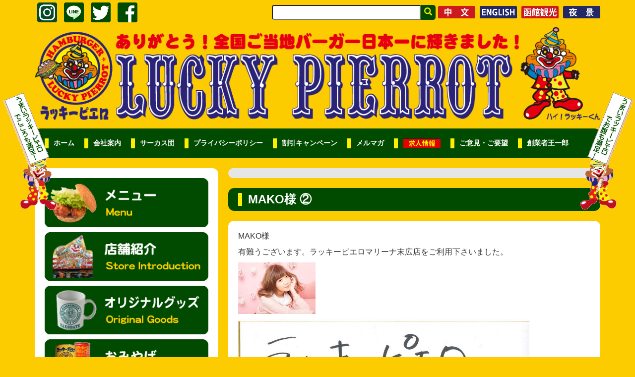

--- FILE ---
content_type: text/html; charset=UTF-8
request_url: https://luckypierrot.jp/media/famous/10458/
body_size: 9209
content:
<!DOCTYPE html>
<html xmlns="https://www.w3.org/1999/xhtml" xml:lang="ja" lang="ja">
<head>
<meta http-equiv="Content-Type" content="text/html;charset=UTF-8" />
<meta name="viewport" content="width=device-width, initial-scale=1.0, user-scalable=no">
<title>MAKO様 ② - 函館ラッキーピエロ</title>

		<!-- All in One SEO 4.8.7.2 - aioseo.com -->
	<meta name="description" content="MAKO様 有難うございます。ラッキーピエロマリーナ末広店をご利用下さいました。" />
	<meta name="robots" content="max-image-preview:large" />
	<meta name="author" content="ラッキーピエロ"/>
	<link rel="canonical" href="https://luckypierrot.jp/media/famous/10458/" />
	<meta name="generator" content="All in One SEO (AIOSEO) 4.8.7.2" />
		<meta property="og:locale" content="ja_JP" />
		<meta property="og:site_name" content="函館ラッキーピエロ - 函館発、手づくりご当地ハンバーガー&amp;カレーライスの紹介とラッキーニュース、店舗案内。人気グルメメニューとそのうまい物語。おいしさの秘密やキャンペーン情報。" />
		<meta property="og:type" content="article" />
		<meta property="og:title" content="MAKO様 ② - 函館ラッキーピエロ" />
		<meta property="og:description" content="MAKO様 有難うございます。ラッキーピエロマリーナ末広店をご利用下さいました。" />
		<meta property="og:url" content="https://luckypierrot.jp/media/famous/10458/" />
		<meta property="article:published_time" content="2016-12-26T07:34:40+00:00" />
		<meta property="article:modified_time" content="2018-05-06T02:53:12+00:00" />
		<meta name="twitter:card" content="summary" />
		<meta name="twitter:title" content="MAKO様 ② - 函館ラッキーピエロ" />
		<meta name="twitter:description" content="MAKO様 有難うございます。ラッキーピエロマリーナ末広店をご利用下さいました。" />
		<script type="application/ld+json" class="aioseo-schema">
			{"@context":"https:\/\/schema.org","@graph":[{"@type":"BlogPosting","@id":"https:\/\/luckypierrot.jp\/media\/famous\/10458\/#blogposting","name":"MAKO\u69d8 \u2461 - \u51fd\u9928\u30e9\u30c3\u30ad\u30fc\u30d4\u30a8\u30ed","headline":"MAKO\u69d8 \u2461","author":{"@id":"https:\/\/luckypierrot.jp\/author\/miura\/#author"},"publisher":{"@id":"https:\/\/luckypierrot.jp\/#organization"},"image":{"@type":"ImageObject","url":"https:\/\/luckypierrot.jp\/wp-content\/uploads\/2016\/12\/7b4ad3cab9c3eebd08d1e36780ab3998.jpg","@id":"https:\/\/luckypierrot.jp\/media\/famous\/10458\/#articleImage","width":156,"height":104},"datePublished":"2016-12-26T16:34:40+09:00","dateModified":"2018-05-06T11:53:12+09:00","inLanguage":"ja","mainEntityOfPage":{"@id":"https:\/\/luckypierrot.jp\/media\/famous\/10458\/#webpage"},"isPartOf":{"@id":"https:\/\/luckypierrot.jp\/media\/famous\/10458\/#webpage"},"articleSection":"\u6765\u5e97\u3055\u308c\u305f\u6709\u540d\u4eba"},{"@type":"BreadcrumbList","@id":"https:\/\/luckypierrot.jp\/media\/famous\/10458\/#breadcrumblist","itemListElement":[{"@type":"ListItem","@id":"https:\/\/luckypierrot.jp#listItem","position":1,"name":"\u30db\u30fc\u30e0","item":"https:\/\/luckypierrot.jp","nextItem":{"@type":"ListItem","@id":"https:\/\/luckypierrot.jp\/media\/#listItem","name":"\u30de\u30b9\u30b3\u30df\u3067\u7d39\u4ecb"}},{"@type":"ListItem","@id":"https:\/\/luckypierrot.jp\/media\/#listItem","position":2,"name":"\u30de\u30b9\u30b3\u30df\u3067\u7d39\u4ecb","item":"https:\/\/luckypierrot.jp\/media\/","nextItem":{"@type":"ListItem","@id":"https:\/\/luckypierrot.jp\/media\/famous\/#listItem","name":"\u6765\u5e97\u3055\u308c\u305f\u6709\u540d\u4eba"},"previousItem":{"@type":"ListItem","@id":"https:\/\/luckypierrot.jp#listItem","name":"\u30db\u30fc\u30e0"}},{"@type":"ListItem","@id":"https:\/\/luckypierrot.jp\/media\/famous\/#listItem","position":3,"name":"\u6765\u5e97\u3055\u308c\u305f\u6709\u540d\u4eba","item":"https:\/\/luckypierrot.jp\/media\/famous\/","nextItem":{"@type":"ListItem","@id":"https:\/\/luckypierrot.jp\/media\/famous\/10458\/#listItem","name":"MAKO\u69d8 \u2461"},"previousItem":{"@type":"ListItem","@id":"https:\/\/luckypierrot.jp\/media\/#listItem","name":"\u30de\u30b9\u30b3\u30df\u3067\u7d39\u4ecb"}},{"@type":"ListItem","@id":"https:\/\/luckypierrot.jp\/media\/famous\/10458\/#listItem","position":4,"name":"MAKO\u69d8 \u2461","previousItem":{"@type":"ListItem","@id":"https:\/\/luckypierrot.jp\/media\/famous\/#listItem","name":"\u6765\u5e97\u3055\u308c\u305f\u6709\u540d\u4eba"}}]},{"@type":"Organization","@id":"https:\/\/luckypierrot.jp\/#organization","name":"\u51fd\u9928\u30e9\u30c3\u30ad\u30fc\u30d4\u30a8\u30ed","description":"\u51fd\u9928\u767a\u3001\u624b\u3065\u304f\u308a\u3054\u5f53\u5730\u30cf\u30f3\u30d0\u30fc\u30ac\u30fc&\u30ab\u30ec\u30fc\u30e9\u30a4\u30b9\u306e\u7d39\u4ecb\u3068\u30e9\u30c3\u30ad\u30fc\u30cb\u30e5\u30fc\u30b9\u3001\u5e97\u8217\u6848\u5185\u3002\u4eba\u6c17\u30b0\u30eb\u30e1\u30e1\u30cb\u30e5\u30fc\u3068\u305d\u306e\u3046\u307e\u3044\u7269\u8a9e\u3002\u304a\u3044\u3057\u3055\u306e\u79d8\u5bc6\u3084\u30ad\u30e3\u30f3\u30da\u30fc\u30f3\u60c5\u5831\u3002","url":"https:\/\/luckypierrot.jp\/"},{"@type":"Person","@id":"https:\/\/luckypierrot.jp\/author\/miura\/#author","url":"https:\/\/luckypierrot.jp\/author\/miura\/","name":"\u30e9\u30c3\u30ad\u30fc\u30d4\u30a8\u30ed"},{"@type":"WebPage","@id":"https:\/\/luckypierrot.jp\/media\/famous\/10458\/#webpage","url":"https:\/\/luckypierrot.jp\/media\/famous\/10458\/","name":"MAKO\u69d8 \u2461 - \u51fd\u9928\u30e9\u30c3\u30ad\u30fc\u30d4\u30a8\u30ed","description":"MAKO\u69d8 \u6709\u96e3\u3046\u3054\u3056\u3044\u307e\u3059\u3002\u30e9\u30c3\u30ad\u30fc\u30d4\u30a8\u30ed\u30de\u30ea\u30fc\u30ca\u672b\u5e83\u5e97\u3092\u3054\u5229\u7528\u4e0b\u3055\u3044\u307e\u3057\u305f\u3002","inLanguage":"ja","isPartOf":{"@id":"https:\/\/luckypierrot.jp\/#website"},"breadcrumb":{"@id":"https:\/\/luckypierrot.jp\/media\/famous\/10458\/#breadcrumblist"},"author":{"@id":"https:\/\/luckypierrot.jp\/author\/miura\/#author"},"creator":{"@id":"https:\/\/luckypierrot.jp\/author\/miura\/#author"},"datePublished":"2016-12-26T16:34:40+09:00","dateModified":"2018-05-06T11:53:12+09:00"},{"@type":"WebSite","@id":"https:\/\/luckypierrot.jp\/#website","url":"https:\/\/luckypierrot.jp\/","name":"\u51fd\u9928\u30e9\u30c3\u30ad\u30fc\u30d4\u30a8\u30ed","description":"\u51fd\u9928\u767a\u3001\u624b\u3065\u304f\u308a\u3054\u5f53\u5730\u30cf\u30f3\u30d0\u30fc\u30ac\u30fc&\u30ab\u30ec\u30fc\u30e9\u30a4\u30b9\u306e\u7d39\u4ecb\u3068\u30e9\u30c3\u30ad\u30fc\u30cb\u30e5\u30fc\u30b9\u3001\u5e97\u8217\u6848\u5185\u3002\u4eba\u6c17\u30b0\u30eb\u30e1\u30e1\u30cb\u30e5\u30fc\u3068\u305d\u306e\u3046\u307e\u3044\u7269\u8a9e\u3002\u304a\u3044\u3057\u3055\u306e\u79d8\u5bc6\u3084\u30ad\u30e3\u30f3\u30da\u30fc\u30f3\u60c5\u5831\u3002","inLanguage":"ja","publisher":{"@id":"https:\/\/luckypierrot.jp\/#organization"}}]}
		</script>
		<!-- All in One SEO -->

<link rel='dns-prefetch' href='//s.w.org' />
<link rel='dns-prefetch' href='//c0.wp.com' />
<link rel="alternate" type="application/rss+xml" title="函館ラッキーピエロ &raquo; MAKO様 ② のコメントのフィード" href="https://luckypierrot.jp/media/famous/10458/feed/" />
<script type="text/javascript">
window._wpemojiSettings = {"baseUrl":"https:\/\/s.w.org\/images\/core\/emoji\/13.1.0\/72x72\/","ext":".png","svgUrl":"https:\/\/s.w.org\/images\/core\/emoji\/13.1.0\/svg\/","svgExt":".svg","source":{"concatemoji":"https:\/\/luckypierrot.jp\/wp-includes\/js\/wp-emoji-release.min.js?ver=5.9.12"}};
/*! This file is auto-generated */
!function(e,a,t){var n,r,o,i=a.createElement("canvas"),p=i.getContext&&i.getContext("2d");function s(e,t){var a=String.fromCharCode;p.clearRect(0,0,i.width,i.height),p.fillText(a.apply(this,e),0,0);e=i.toDataURL();return p.clearRect(0,0,i.width,i.height),p.fillText(a.apply(this,t),0,0),e===i.toDataURL()}function c(e){var t=a.createElement("script");t.src=e,t.defer=t.type="text/javascript",a.getElementsByTagName("head")[0].appendChild(t)}for(o=Array("flag","emoji"),t.supports={everything:!0,everythingExceptFlag:!0},r=0;r<o.length;r++)t.supports[o[r]]=function(e){if(!p||!p.fillText)return!1;switch(p.textBaseline="top",p.font="600 32px Arial",e){case"flag":return s([127987,65039,8205,9895,65039],[127987,65039,8203,9895,65039])?!1:!s([55356,56826,55356,56819],[55356,56826,8203,55356,56819])&&!s([55356,57332,56128,56423,56128,56418,56128,56421,56128,56430,56128,56423,56128,56447],[55356,57332,8203,56128,56423,8203,56128,56418,8203,56128,56421,8203,56128,56430,8203,56128,56423,8203,56128,56447]);case"emoji":return!s([10084,65039,8205,55357,56613],[10084,65039,8203,55357,56613])}return!1}(o[r]),t.supports.everything=t.supports.everything&&t.supports[o[r]],"flag"!==o[r]&&(t.supports.everythingExceptFlag=t.supports.everythingExceptFlag&&t.supports[o[r]]);t.supports.everythingExceptFlag=t.supports.everythingExceptFlag&&!t.supports.flag,t.DOMReady=!1,t.readyCallback=function(){t.DOMReady=!0},t.supports.everything||(n=function(){t.readyCallback()},a.addEventListener?(a.addEventListener("DOMContentLoaded",n,!1),e.addEventListener("load",n,!1)):(e.attachEvent("onload",n),a.attachEvent("onreadystatechange",function(){"complete"===a.readyState&&t.readyCallback()})),(n=t.source||{}).concatemoji?c(n.concatemoji):n.wpemoji&&n.twemoji&&(c(n.twemoji),c(n.wpemoji)))}(window,document,window._wpemojiSettings);
</script>
<style type="text/css">
img.wp-smiley,
img.emoji {
	display: inline !important;
	border: none !important;
	box-shadow: none !important;
	height: 1em !important;
	width: 1em !important;
	margin: 0 0.07em !important;
	vertical-align: -0.1em !important;
	background: none !important;
	padding: 0 !important;
}
</style>
	<link rel='stylesheet' id='eo-leaflet.js-css'  href='https://luckypierrot.jp/wp-content/plugins/event-organiser/lib/leaflet/leaflet.min.css?ver=1.4.0' type='text/css' media='all' />
<style id='eo-leaflet.js-inline-css' type='text/css'>
.leaflet-popup-close-button{box-shadow:none!important;}
</style>
<link rel='stylesheet' id='wp-block-library-css'  href='https://c0.wp.com/c/5.9.12/wp-includes/css/dist/block-library/style.min.css' type='text/css' media='all' />
<style id='wp-block-library-inline-css' type='text/css'>
.has-text-align-justify{text-align:justify;}
</style>
<link rel='stylesheet' id='mediaelement-css'  href='https://c0.wp.com/c/5.9.12/wp-includes/js/mediaelement/mediaelementplayer-legacy.min.css' type='text/css' media='all' />
<link rel='stylesheet' id='wp-mediaelement-css'  href='https://c0.wp.com/c/5.9.12/wp-includes/js/mediaelement/wp-mediaelement.min.css' type='text/css' media='all' />
<style id='global-styles-inline-css' type='text/css'>
body{--wp--preset--color--black: #000000;--wp--preset--color--cyan-bluish-gray: #abb8c3;--wp--preset--color--white: #ffffff;--wp--preset--color--pale-pink: #f78da7;--wp--preset--color--vivid-red: #cf2e2e;--wp--preset--color--luminous-vivid-orange: #ff6900;--wp--preset--color--luminous-vivid-amber: #fcb900;--wp--preset--color--light-green-cyan: #7bdcb5;--wp--preset--color--vivid-green-cyan: #00d084;--wp--preset--color--pale-cyan-blue: #8ed1fc;--wp--preset--color--vivid-cyan-blue: #0693e3;--wp--preset--color--vivid-purple: #9b51e0;--wp--preset--gradient--vivid-cyan-blue-to-vivid-purple: linear-gradient(135deg,rgba(6,147,227,1) 0%,rgb(155,81,224) 100%);--wp--preset--gradient--light-green-cyan-to-vivid-green-cyan: linear-gradient(135deg,rgb(122,220,180) 0%,rgb(0,208,130) 100%);--wp--preset--gradient--luminous-vivid-amber-to-luminous-vivid-orange: linear-gradient(135deg,rgba(252,185,0,1) 0%,rgba(255,105,0,1) 100%);--wp--preset--gradient--luminous-vivid-orange-to-vivid-red: linear-gradient(135deg,rgba(255,105,0,1) 0%,rgb(207,46,46) 100%);--wp--preset--gradient--very-light-gray-to-cyan-bluish-gray: linear-gradient(135deg,rgb(238,238,238) 0%,rgb(169,184,195) 100%);--wp--preset--gradient--cool-to-warm-spectrum: linear-gradient(135deg,rgb(74,234,220) 0%,rgb(151,120,209) 20%,rgb(207,42,186) 40%,rgb(238,44,130) 60%,rgb(251,105,98) 80%,rgb(254,248,76) 100%);--wp--preset--gradient--blush-light-purple: linear-gradient(135deg,rgb(255,206,236) 0%,rgb(152,150,240) 100%);--wp--preset--gradient--blush-bordeaux: linear-gradient(135deg,rgb(254,205,165) 0%,rgb(254,45,45) 50%,rgb(107,0,62) 100%);--wp--preset--gradient--luminous-dusk: linear-gradient(135deg,rgb(255,203,112) 0%,rgb(199,81,192) 50%,rgb(65,88,208) 100%);--wp--preset--gradient--pale-ocean: linear-gradient(135deg,rgb(255,245,203) 0%,rgb(182,227,212) 50%,rgb(51,167,181) 100%);--wp--preset--gradient--electric-grass: linear-gradient(135deg,rgb(202,248,128) 0%,rgb(113,206,126) 100%);--wp--preset--gradient--midnight: linear-gradient(135deg,rgb(2,3,129) 0%,rgb(40,116,252) 100%);--wp--preset--duotone--dark-grayscale: url('#wp-duotone-dark-grayscale');--wp--preset--duotone--grayscale: url('#wp-duotone-grayscale');--wp--preset--duotone--purple-yellow: url('#wp-duotone-purple-yellow');--wp--preset--duotone--blue-red: url('#wp-duotone-blue-red');--wp--preset--duotone--midnight: url('#wp-duotone-midnight');--wp--preset--duotone--magenta-yellow: url('#wp-duotone-magenta-yellow');--wp--preset--duotone--purple-green: url('#wp-duotone-purple-green');--wp--preset--duotone--blue-orange: url('#wp-duotone-blue-orange');--wp--preset--font-size--small: 13px;--wp--preset--font-size--medium: 20px;--wp--preset--font-size--large: 36px;--wp--preset--font-size--x-large: 42px;}.has-black-color{color: var(--wp--preset--color--black) !important;}.has-cyan-bluish-gray-color{color: var(--wp--preset--color--cyan-bluish-gray) !important;}.has-white-color{color: var(--wp--preset--color--white) !important;}.has-pale-pink-color{color: var(--wp--preset--color--pale-pink) !important;}.has-vivid-red-color{color: var(--wp--preset--color--vivid-red) !important;}.has-luminous-vivid-orange-color{color: var(--wp--preset--color--luminous-vivid-orange) !important;}.has-luminous-vivid-amber-color{color: var(--wp--preset--color--luminous-vivid-amber) !important;}.has-light-green-cyan-color{color: var(--wp--preset--color--light-green-cyan) !important;}.has-vivid-green-cyan-color{color: var(--wp--preset--color--vivid-green-cyan) !important;}.has-pale-cyan-blue-color{color: var(--wp--preset--color--pale-cyan-blue) !important;}.has-vivid-cyan-blue-color{color: var(--wp--preset--color--vivid-cyan-blue) !important;}.has-vivid-purple-color{color: var(--wp--preset--color--vivid-purple) !important;}.has-black-background-color{background-color: var(--wp--preset--color--black) !important;}.has-cyan-bluish-gray-background-color{background-color: var(--wp--preset--color--cyan-bluish-gray) !important;}.has-white-background-color{background-color: var(--wp--preset--color--white) !important;}.has-pale-pink-background-color{background-color: var(--wp--preset--color--pale-pink) !important;}.has-vivid-red-background-color{background-color: var(--wp--preset--color--vivid-red) !important;}.has-luminous-vivid-orange-background-color{background-color: var(--wp--preset--color--luminous-vivid-orange) !important;}.has-luminous-vivid-amber-background-color{background-color: var(--wp--preset--color--luminous-vivid-amber) !important;}.has-light-green-cyan-background-color{background-color: var(--wp--preset--color--light-green-cyan) !important;}.has-vivid-green-cyan-background-color{background-color: var(--wp--preset--color--vivid-green-cyan) !important;}.has-pale-cyan-blue-background-color{background-color: var(--wp--preset--color--pale-cyan-blue) !important;}.has-vivid-cyan-blue-background-color{background-color: var(--wp--preset--color--vivid-cyan-blue) !important;}.has-vivid-purple-background-color{background-color: var(--wp--preset--color--vivid-purple) !important;}.has-black-border-color{border-color: var(--wp--preset--color--black) !important;}.has-cyan-bluish-gray-border-color{border-color: var(--wp--preset--color--cyan-bluish-gray) !important;}.has-white-border-color{border-color: var(--wp--preset--color--white) !important;}.has-pale-pink-border-color{border-color: var(--wp--preset--color--pale-pink) !important;}.has-vivid-red-border-color{border-color: var(--wp--preset--color--vivid-red) !important;}.has-luminous-vivid-orange-border-color{border-color: var(--wp--preset--color--luminous-vivid-orange) !important;}.has-luminous-vivid-amber-border-color{border-color: var(--wp--preset--color--luminous-vivid-amber) !important;}.has-light-green-cyan-border-color{border-color: var(--wp--preset--color--light-green-cyan) !important;}.has-vivid-green-cyan-border-color{border-color: var(--wp--preset--color--vivid-green-cyan) !important;}.has-pale-cyan-blue-border-color{border-color: var(--wp--preset--color--pale-cyan-blue) !important;}.has-vivid-cyan-blue-border-color{border-color: var(--wp--preset--color--vivid-cyan-blue) !important;}.has-vivid-purple-border-color{border-color: var(--wp--preset--color--vivid-purple) !important;}.has-vivid-cyan-blue-to-vivid-purple-gradient-background{background: var(--wp--preset--gradient--vivid-cyan-blue-to-vivid-purple) !important;}.has-light-green-cyan-to-vivid-green-cyan-gradient-background{background: var(--wp--preset--gradient--light-green-cyan-to-vivid-green-cyan) !important;}.has-luminous-vivid-amber-to-luminous-vivid-orange-gradient-background{background: var(--wp--preset--gradient--luminous-vivid-amber-to-luminous-vivid-orange) !important;}.has-luminous-vivid-orange-to-vivid-red-gradient-background{background: var(--wp--preset--gradient--luminous-vivid-orange-to-vivid-red) !important;}.has-very-light-gray-to-cyan-bluish-gray-gradient-background{background: var(--wp--preset--gradient--very-light-gray-to-cyan-bluish-gray) !important;}.has-cool-to-warm-spectrum-gradient-background{background: var(--wp--preset--gradient--cool-to-warm-spectrum) !important;}.has-blush-light-purple-gradient-background{background: var(--wp--preset--gradient--blush-light-purple) !important;}.has-blush-bordeaux-gradient-background{background: var(--wp--preset--gradient--blush-bordeaux) !important;}.has-luminous-dusk-gradient-background{background: var(--wp--preset--gradient--luminous-dusk) !important;}.has-pale-ocean-gradient-background{background: var(--wp--preset--gradient--pale-ocean) !important;}.has-electric-grass-gradient-background{background: var(--wp--preset--gradient--electric-grass) !important;}.has-midnight-gradient-background{background: var(--wp--preset--gradient--midnight) !important;}.has-small-font-size{font-size: var(--wp--preset--font-size--small) !important;}.has-medium-font-size{font-size: var(--wp--preset--font-size--medium) !important;}.has-large-font-size{font-size: var(--wp--preset--font-size--large) !important;}.has-x-large-font-size{font-size: var(--wp--preset--font-size--x-large) !important;}
</style>
<link rel='stylesheet' id='contact-form-7-css'  href='https://luckypierrot.jp/wp-content/plugins/contact-form-7/includes/css/styles.css?ver=5.6.3' type='text/css' media='all' />
<link rel='stylesheet' id='usp_style-css'  href='https://luckypierrot.jp/wp-content/plugins/user-submitted-posts/resources/usp.css?ver=20250329' type='text/css' media='all' />
<link rel='stylesheet' id='bootstrap-css-css'  href='https://luckypierrot.jp/wp-content/themes/original/lib/bootstrap-3.3.6-dist/css/bootstrap.min.css?ver=5.9.12' type='text/css' media='all' />
<link rel='stylesheet' id='bootstrap-add-css-css'  href='https://luckypierrot.jp/wp-content/themes/original/bootstrap.add.css?ver=5.9.12' type='text/css' media='all' />
<link rel='stylesheet' id='jetpack_css-css'  href='https://c0.wp.com/p/jetpack/11.2.2/css/jetpack.css' type='text/css' media='all' />
<script type='text/javascript' src='https://c0.wp.com/c/5.9.12/wp-includes/js/jquery/jquery.min.js' id='jquery-core-js'></script>
<script type='text/javascript' src='https://c0.wp.com/c/5.9.12/wp-includes/js/jquery/jquery-migrate.min.js' id='jquery-migrate-js'></script>
<script type='text/javascript' src='https://luckypierrot.jp/wp-content/plugins/user-submitted-posts/resources/jquery.cookie.js?ver=20250329' id='usp_cookie-js'></script>
<script type='text/javascript' src='https://luckypierrot.jp/wp-content/plugins/user-submitted-posts/resources/jquery.parsley.min.js?ver=20250329' id='usp_parsley-js'></script>
<script type='text/javascript' id='usp_core-js-before'>
var usp_custom_field = "usp_custom_field"; var usp_custom_field_2 = ""; var usp_custom_checkbox = "usp_custom_checkbox"; var usp_case_sensitivity = "false"; var usp_min_images = 1; var usp_max_images = 1; var usp_parsley_error = "Incorrect response."; var usp_multiple_cats = 0; var usp_existing_tags = 0; var usp_recaptcha_disp = "hide"; var usp_recaptcha_vers = 2; var usp_recaptcha_key = ""; var challenge_nonce = "cfa5ea0d6c"; var ajax_url = "https:\/\/luckypierrot.jp\/wp-admin\/admin-ajax.php"; 
</script>
<script type='text/javascript' src='https://luckypierrot.jp/wp-content/plugins/user-submitted-posts/resources/jquery.usp.core.js?ver=20250329' id='usp_core-js'></script>
<link rel="https://api.w.org/" href="https://luckypierrot.jp/wp-json/" /><link rel="alternate" type="application/json" href="https://luckypierrot.jp/wp-json/wp/v2/posts/10458" /><link rel='shortlink' href='https://luckypierrot.jp/?p=10458' />
<link rel="alternate" type="application/json+oembed" href="https://luckypierrot.jp/wp-json/oembed/1.0/embed?url=https%3A%2F%2Fluckypierrot.jp%2Fmedia%2Ffamous%2F10458%2F" />
<link rel="alternate" type="text/xml+oembed" href="https://luckypierrot.jp/wp-json/oembed/1.0/embed?url=https%3A%2F%2Fluckypierrot.jp%2Fmedia%2Ffamous%2F10458%2F&#038;format=xml" />
<!-- Added by Wordpress Smooth Scroll Links 1.1.0 -->
<script type="text/javascript" src="https://luckypierrot.jp/wp-content/plugins/smooth-scrolling-links-ssl/smoothscroll.js"></script>
<!-- End of Wordpress Smooth Scroll Links 1.1.0 -->
<link rel="Shortcut Icon" type="image/x-icon" href="//luckypierrot.jp/wp-content/themes/original/favicon/favicon.ico" />
<link rel="apple-touch-icon" href="//luckypierrot.jp/wp-content/themes/original/favicon/apple-touch-icon.png" />
<style>img#wpstats{display:none}</style>
	  <link rel="stylesheet" href="https://luckypierrot.jp/wp-content/themes/original/style.css" type="text/css" media="all">
  <link rel="stylesheet" href="https://luckypierrot.jp/wp-content/themes/original/sub.css" type="text/css" media="all">
  <script type="text/javascript" src="https://luckypierrot.jp/wp-content/themes/original/script/common.js"></script>
<!--[if lt IE 9]>
<script src="https://luckypierrot.jp/wp-content/themes/original/script/html5shiv.min.js"></script>
<![endif]-->
</head>

<body id="top" class="post-template-default single single-post postid-10458 single-format-standard"><div class="body_inner">

<!-- ▼ facebook page plugin ▼ -->
<div id="fb-root"></div>
<script>(function(d, s, id) {
  var js, fjs = d.getElementsByTagName(s)[0];
  if (d.getElementById(id)) return;
  js = d.createElement(s); js.id = id;
  js.src = "//connect.facebook.net/ja_JP/sdk.js#xfbml=1&version=v2.5";
  fjs.parentNode.insertBefore(js, fjs);
}(document, 'script', 'facebook-jssdk'));</script>
<!-- ▲ facebook page plugin ▲ -->

<div class="container clearfix">
	<header>
          <div id="search-pc" class="clearfix hidden-xs">
            <ul class="sns-link">
              <li class="btn"><a href="https://www.instagram.com/luckypierrot_official/" target="_blank"><img class="img-responsive" src="https://luckypierrot.jp/wp-content/themes/original/images/common/btn_share_insta_01.png" width="40" height="40" alt="Instagram" /></a></li>
              <li class="btn"><a href="https://line.me/R/ti/p/%40dgc5850s" target="_blank"><img class="img-responsive" src="https://luckypierrot.jp/wp-content/themes/original/images/common/btn_share_line_01.png" width="40" height="40" alt="LINE" /></a></li>
              <li class="btn"><a href="https://twitter.com/share?url=https://luckypierrot.jp/&text=ありがとう！全国ご当地バーガー日本一！函館ラッキーピエロ&hashtags=ラッキーピエロ,ラッピ" target="_blank"><img class="img-responsive" src="https://luckypierrot.jp/wp-content/themes/original/images/common/btn_share_twitter_01.png" width="40" height="40" alt="twitter" /></a></li>
              <li class="btn"><a title="facebookでシェアする" href="https://www.facebook.com/sharer.php?u=https://luckypierrot.jp/media/famous/10458/&t=MAKO様 ② - 函館ラッキーピエロ" target="_blank"><img class="img-responsive" src="https://luckypierrot.jp/wp-content/themes/original/images/common/btn_share_facebook_01.png" width="40" height="40" alt="facebook" /></a></li>
            </ul>
            <div class="language btn">
              <a href="https://luckypierrot.jp/ch/"><img src="https://luckypierrot.jp/wp-content/themes/original/images/common/btn_ch.png" height="40" alt="CHINESE"></a>
              <a href="https://luckypierrot.jp/en/"><img src="https://luckypierrot.jp/wp-content/themes/original/images/common/btn_english.png" height="40" alt="ENGLISH"></a>
              <a href="https://luckypierrot.jp/hakodate_kankou/"><img src="https://luckypierrot.jp/wp-content/themes/original/images/common/btn_kankou.png" height="40" alt="函館観光"></a>
              <a href="http://hakodateyakei.com/"><img src="https://luckypierrot.jp/wp-content/themes/original/images/common/btn_yakei.png" height="40" alt="100万ドルの夜景"></a>
            </div>
            <div class="search-area">
              <form method="get" action="https://luckypierrot.jp/">
                <ul class="list-unstyled">
                  <li class="input-search"><input type="search" value="" name="s"></li>
                  <li class="input-submit"><button type="submit" value="検索"><span class="glyphicon glyphicon-search"></span></button></li>
                </ul>
              </form>
            </div>
          </div>
		<h1 class="hidden-xs"><a href="https://luckypierrot.jp"><img class="img-responsive" src="https://luckypierrot.jp/wp-content/themes/original/images/common/img_header_01.png" width="1200" height="220" alt="ありがとう！全国ご当地バーガー日本一！ラッキーピエロ函館" /></a></h1>
		<nav class="navbar navbar-default navbar-right">
			<div class="navbar-header">
				<button type="button" class="navbar-toggle" data-toggle="collapse" data-target="#gnavi">
					<span class="sr-only">メニュー</span>
					<span class="icon-bar"></span>
					<span class="icon-bar"></span>
					<span class="icon-bar"></span>
				</button>
				<div class="header-sp visible-xs visible-xx"><p><a href="https://luckypierrot.jp"><img src="https://luckypierrot.jp/wp-content/themes/original/images/common/img_header_sp.png" width="420" height="48" alt="ラッキーピエロ" class="img-responsive" /></a></p></div>
			</div><!-- / .navbar-header -->
			<div id="gnavi" class="collapse navbar-collapse">
				<div id="search-sp" class="visible-xs visible-xx">
					<form method="get" action="https://luckypierrot.jp/">
						<table class="search-area">
							<td class="input-search"><input type="search" value="" name="s"></td>
							<td class="input-submit"><button type="submit" value="検索"><span class="glyphicon glyphicon-search"></span></button></td>
						</table>
					</form>
				</div>
				<ul class="nav navbar-nav">
					<li><a href="https://luckypierrot.jp/">ホーム</a></li>
					<li><a href="https://luckypierrot.jp/about/">会社案内</a></li>
					<li><a href="https://luckypierrot.jp/circus/">サーカス団</a></li>
					<li><a href="https://luckypierrot.jp/policy/">プライバシーポリシー</a></li>
					<li><a href="https://luckypierrot.jp/discount/">割引キャンペーン</a></li>
					<li><a href="https://luckypierrot.jp/mailmagazine/">メルマガ</a></li>
					<li><a href="https://luckypierrot.jp/recruit/"><img src="https://luckypierrot.jp/wp-content/themes/original/images/index/head_kyuujin_bt.png"></a></li>
					<li><a href="https://luckypierrot.jp/demand/">ご意見・ご要望</a></li>
					<li><a href="https://luckypierrot.jp/president/">創業者王一郎</a></li>
				</ul>
			</div><!-- / #gnavi -->
		</nav>
	</header>
</div><!-- / .container -->
<div class="visible-xs visible-xx">
  <div class="language-sp clearfix">
    <a href="https://luckypierrot.jp/ch/"><img src="https://luckypierrot.jp/wp-content/themes/original/images/common/btn_ch.png" height="40" alt="CHINESE"></a>
    <a href="https://luckypierrot.jp/en/"><img src="https://luckypierrot.jp/wp-content/themes/original/images/common/btn_english.png" height="40" alt="ENGLISH"></a>
    <a href="https://luckypierrot.jp/hakodate_kankou/"><img src="https://luckypierrot.jp/wp-content/themes/original/images/common/btn_kankou.png" alt="函館観光"></a>
    <a href="http://hakodateyakei.com/"><img src="https://luckypierrot.jp/wp-content/themes/original/images/common/btn_yakei.png" alt="100万ドルの夜景"></a>
  </div>
</div>

<div class="main-contents container">
	<div class="row">

		
<section class="sitemenu col-xx-24 col-sm-8">
	<div class="sitemenu-inner row">
		<div class="visible-xx visible-xs col-xx-24">
			<div class="sitemenu-button clearfix menu-close">
				<p class="txt"><img src="https://luckypierrot.jp/wp-content/themes/original/images/common/btn_sitemenu_open.png" /></p>
				<p class="arrow"><img src="https://luckypierrot.jp/wp-content/themes/original/images/common/ico_sitemenu_arrow_open.png" /></p>
			</div><!-- / .sitemenu-button menu-close -->
		</div>
		<div class="sitemenu-item col-xx-24">
			<div class="sitemenu-item-inner row clearfix">
				<div class="item btn col-xx-12 col-sm-24"><a href="https://luckypierrot.jp/menu/"><img class="img-responsive" src="https://luckypierrot.jp/wp-content/themes/original/images/common/btn_sitemenu_menu.png" width="369" height="110" alt="メニュー紹介" /></a></div>
				<div class="item btn col-xx-12 col-sm-24"><a href="https://luckypierrot.jp/shop/"><img class="img-responsive" src="https://luckypierrot.jp/wp-content/themes/original/images/common/btn_sitemenu_shop.png" width="369" height="110" alt="店舗紹介" /></a></div>
				<div class="item btn col-xx-12 col-sm-24"><a href="https://luckypierrot.jp/goods/"><img class="img-responsive" src="https://luckypierrot.jp/wp-content/themes/original/images/common/btn_sitemenu_goods.png" width="369" height="110" alt="オリジナルグッズ" /></a></div>
				<div class="item btn col-xx-12 col-sm-24"><a href="https://luckypierrot.jp/souvenir/"><img class="img-responsive" src="https://luckypierrot.jp/wp-content/themes/original/images/common/btn_sitemenu_souvenir.png" width="369" height="110" alt="おみやげ" /></a></div>
				<div class="item btn col-xx-12 col-sm-24"><a href="https://luckypierrot.jp/secret/"><img class="img-responsive" src="https://luckypierrot.jp/wp-content/themes/original/images/common/btn_sitemenu_secret.png" width="369" height="110" alt="おいしさの秘密" /></a></div>
				<div class="item btn col-xx-12 col-sm-24"><a href="https://luckypierrot.jp/friendly/"><img class="img-responsive" src="https://luckypierrot.jp/wp-content/themes/original/images/common/btn_sitemenu_friendly.png" width="369" height="110" alt="やさしい宣言" /></a></div>
				<div class="item btn col-xx-12 col-sm-24"><a href="https://luckypierrot.jp/localfood/"><img class="img-responsive" src="https://luckypierrot.jp/wp-content/themes/original/images/common/btn_sitemenu_localfood.png" width="369" height="110" alt="地産地食" /></a></div>
				<div class="item btn col-xx-12 col-sm-24"><a href="https://luckypierrot.jp/no1/"><img class="img-responsive" src="https://luckypierrot.jp/wp-content/themes/original/images/common/btn_sitemenu_no1.png" width="369" height="110" alt="ご当地バーガーNo.1" /></a></div>
				<div class="item btn col-xx-12 col-sm-24"><a href="https://luckypierrot.jp/largeorder/"><img class="img-responsive" src="https://luckypierrot.jp/wp-content/themes/original/images/common/btn_sitemenu_largeorder.png" width="369" height="110" alt="大口注文のご案内" /></a></div>
				<div class="item btn col-xx-12 col-sm-24"><a href="https://luckypierrot.jp/discount/"><img class="img-responsive" src="https://luckypierrot.jp/wp-content/themes/original/images/common/btn_sitemenu_discount.png" width="369" height="110" alt="割引キャンペーン" /></a></div>
			</div><!-- / .sitemenu-item-inner -->
		</div><!-- / .sitemenu-item -->
	</div><!-- / .sitemenu-inner -->
</section><!-- / .sitemenu -->
		<div class="contents-wrap col-xx-24 col-sm-16">
			<div class="row clearfix">

				<div class="col-xx-24">
					<div class="breadcrumb">
											</div>
				</div>

				<div class="col-xx-24">
											<div class="tit-wrap"><h2>MAKO様 ②</h2></div>
						<div class="contents">
														<p>MAKO様</p><p>有難うございます。ラッキーピエロマリーナ末広店をご利用下さいました。</p><p><img class="alignnone size-full wp-image-10459" src="http://luckypierrot.jp/wp-content/uploads/2016/12/7b4ad3cab9c3eebd08d1e36780ab3998.jpg" alt="makoさん" width="156" height="104" /> </p><p><img loading="lazy" class="alignnone  wp-image-10461" src="http://luckypierrot.jp/wp-content/uploads/2016/12/img-Z26125908-0001-905x1024.jpg" alt="img-Z26125908-0001" width="591" height="692" /></p>						</div>
									</div><!-- / .col-xx-24 -->

			</div><!-- / .row clearfix -->
		</div><!-- / .contents-wrap -->

	</div><!-- / .row -->
</div><!-- / .main-contents -->

<div class="container"><div class="row">
<footer class="clearfix">

<ul class="footer-navi col-sm-24 hidden-xs">
<li class="col-sm-2"></li>

<li class="col-sm-4">
  <ul>
  <li><a href="https://luckypierrot.jp/">ホーム</a></li>
  <li><a href="https://luckypierrot.jp/about/">会社概要</a></li>
  <li><a href="https://luckypierrot.jp/circus/">サーカス団</a></li>
  <li><a href="https://luckypierrot.jp/policy/">プライバシーポリシー</a></li>
  <li><a href="https://luckypierrot.jp/discount/">割引キャンペーン</a></li>
  <li><a href="https://luckypierrot.jp/mailmagazine/">メルマガ</a></li>
  <li><a href="https://luckypierrot.jp/recruit/">求人情報</a></li>
  </ul>
</li>

<li class="col-sm-4">
  <ul>
  <li><a href="https://luckypierrot.jp/demand/">ご意見・ご要望</a></li>
  <li><a href="https://luckypierrot.jp/president/">創業者王一郎</a></li>
  <li><a href="https://luckypierrot.jp/menu/">メニュー紹介</a></li>
  <li><a href="https://luckypierrot.jp/shop/">店舗紹介</a></li>
  <li><a href="https://luckypierrot.jp/goods/">グッズ</a></li>
  <li><a href="https://luckypierrot.jp/souvenir/">おみやげ</a></li>
  <li><a href="https://luckypierrot.jp/rogoandcharactor/">ロゴの使用について</a></li>
	</ul>
</li>

<li class="col-sm-4">
  <ul>
  <li><a href="https://luckypierrot.jp/secret/">おいしさの秘密</a></li>
  <li><a href="https://luckypierrot.jp/friendly/">やさしい宣言</a></li>
  <li><a href="https://luckypierrot.jp/localfood/">地産地食</a></li>
  <li><a href="https://luckypierrot.jp/no1/">ご当地バーガーNo.1</a></li>
  <li><a href="https://luckypierrot.jp/largeorder/">大口注文のご案内</a></li>
  <li><a href="https://luckypierrot.jp/movie/">動画の紹介</a></li>
  </ul>
</li>

<li class="col-sm-4">
  <ul>
  <li><a href="https://luckypierrot.jp/luckynews/">ラッキーニュース</a></li>
  <li><a href="https://luckypierrot.jp/songs/">みんなの応援歌</a></li>
  <li><a href="https://luckypierrot.jp/loveletter/">ラブレター</a></li>
  <li><a href="https://luckypierrot.jp/media/">マスコミで紹介</a></li>
  <li><a href="https://luckypierrot.jp/link/">リンク</a></li>
  <li><a href="https://luckypierrot.jp/sitemap/">サイトマップ</a></li>
  </ul>
</li>

<li class="footer-logo col-sm-4">
<a href="https://luckypierrot.jp"><img src="https://luckypierrot.jp/wp-content/themes/original/images/common/footer_logo2025.png" width="200" height="200" alt="ラッキーピエロ" class="img-responsive" /></a>
</li>

<li class="col-sm-2"></li>
</ul>

<ul class="footer_navi col-xx-24 visible-xs visible-xx">
  <li><a href="https://luckypierrot.jp"><img src="https://luckypierrot.jp/wp-content/themes/original/images/common/img_header_sp.png" width="420" height="48" alt="ラッキーピエロ" class="img-responsive" /></a></li>
</ul>

<small class="col-xx-24 text-center">Copyright 2016 &copy; LUCKY PIERROT All Rights Reserved.</small>

</footer>
</div></div>

<div id="pageTop" class="btn"><a href="#top"><img src="https://luckypierrot.jp/wp-content/themes/original/images/common/btn_pageTop.png" alt="PAGE TOP"/></a></div>
</div>

<div class="lucky-left hidden-xx hidden-xs"><img src="https://luckypierrot.jp/wp-content/themes/original/images/common/img_lucky_left.gif" width="216" height="350" /></div>
<div class="lucky-right hidden-xx hidden-xs"><img src="https://luckypierrot.jp/wp-content/themes/original/images/common/img_lucky_right.gif" width="216" height="350" /></div>

<script type='text/javascript' src='https://luckypierrot.jp/wp-content/plugins/contact-form-7/includes/swv/js/index.js?ver=5.6.3' id='swv-js'></script>
<script type='text/javascript' id='contact-form-7-js-extra'>
/* <![CDATA[ */
var wpcf7 = {"api":{"root":"https:\/\/luckypierrot.jp\/wp-json\/","namespace":"contact-form-7\/v1"}};
/* ]]> */
</script>
<script type='text/javascript' src='https://luckypierrot.jp/wp-content/plugins/contact-form-7/includes/js/index.js?ver=5.6.3' id='contact-form-7-js'></script>
<script type='text/javascript' src='https://luckypierrot.jp/wp-content/themes/original/script/jquery-1.11.3.min.js?ver=1.11.3' id='my-jquery-js'></script>
<script type='text/javascript' src='https://luckypierrot.jp/wp-content/themes/original/lib/bootstrap-3.3.6-dist/js/bootstrap.min.js?ver=1.0.0' id='bootstrap-script-js'></script>
<script type='text/javascript' id='wp_slimstat-js-extra'>
/* <![CDATA[ */
var SlimStatParams = {"transport":"ajax","ajaxurl_rest":"https:\/\/luckypierrot.jp\/wp-json\/slimstat\/v1\/hit","ajaxurl_ajax":"https:\/\/luckypierrot.jp\/wp-admin\/admin-ajax.php","ajaxurl_adblock":"https:\/\/luckypierrot.jp\/request\/49698bc935396b0d8475c6a7f4a7b677\/","ajaxurl":"https:\/\/luckypierrot.jp\/wp-admin\/admin-ajax.php","baseurl":"\/","dnt":"noslimstat,ab-item","ci":"YTo0OntzOjEyOiJjb250ZW50X3R5cGUiO3M6NDoicG9zdCI7czo4OiJjYXRlZ29yeSI7czoyOiIxNCI7czoxMDoiY29udGVudF9pZCI7aToxMDQ1ODtzOjY6ImF1dGhvciI7czo1OiJtaXVyYSI7fQ--.226b1a04d0916886145cb205d6bc7ae0","wp_rest_nonce":"e0de529156"};
/* ]]> */
</script>
<script defer type='text/javascript' src='https://luckypierrot.jp/wp-content/plugins/wp-slimstat/wp-slimstat.min.js?ver=5.3.1' id='wp_slimstat-js'></script>
<script src='https://stats.wp.com/e-202605.js' defer></script>
<script>
	_stq = window._stq || [];
	_stq.push([ 'view', {v:'ext',j:'1:11.2.2',blog:'97692821',post:'10458',tz:'9',srv:'luckypierrot.jp'} ]);
	_stq.push([ 'clickTrackerInit', '97692821', '10458' ]);
</script>

</body>
</html>

--- FILE ---
content_type: text/html; charset=UTF-8
request_url: https://luckypierrot.jp/wp-admin/admin-ajax.php
body_size: -25
content:
2190803.b7221c730c583cb7dc7db96ec3656cb1

--- FILE ---
content_type: application/javascript
request_url: https://luckypierrot.jp/wp-content/themes/original/script/common.js
body_size: 295
content:
jQuery(document).ready(function($){

  $(window).scroll(function () {
    var st = $(window).scrollTop();
    if(st >= 400){
      $('#pageTop').stop().fadeIn("fast");
    }else{
      $('#pageTop').stop().fadeOut("fast");
    }
  });

  var text = $('.sitemenu-button .txt img');
  var arrow = $('.sitemenu-button .arrow img');
  $('.sitemenu-button').click(function (){
    $('.sitemenu-item').slideToggle(500);
    if($(this).attr('class') == 'sitemenu-button clearfix menu-close'){
      $(this).toggleClass('menu-close');
      $(text).attr('src', 'http://luckypierrot.jp/wp-content/themes/original/images/common/btn_sitemenu_close.png');
      $(arrow).attr('src', 'http://luckypierrot.jp/wp-content/themes/original/images/common/ico_sitemenu_arrow_close.png');
	} else {
      $(this).toggleClass('menu-close');
      $(text).attr('src', 'http://luckypierrot.jp/wp-content/themes/original/images/common/btn_sitemenu_open.png');
      $(arrow).attr('src', 'http://luckypierrot.jp/wp-content/themes/original/images/common/ico_sitemenu_arrow_open.png');
	}
  });

}); 